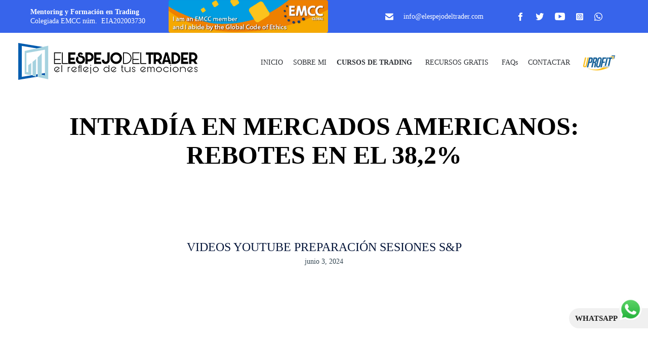

--- FILE ---
content_type: image/svg+xml
request_url: https://www.elespejodeltrader.com/wp-content/uploads/2017/08/shape-bg.svg
body_size: 643
content:
<svg width="352" height="316" viewBox="0 0 352 316" xmlns="http://www.w3.org/2000/svg"><title>shape-bg</title><g transform="translate(-11 -8)" fill="#F4F9FF" fill-rule="evenodd"><rect transform="rotate(-26 187.024 170.507)" x="-4.476" y="136.507" width="383" height="68" rx="34"/><path d="M75.16 290.014c-5.953-12.205-.886-26.923 11.325-32.88L298.068 153.94l10.779 22.099c5.953 12.205.886 26.924-11.325 32.88l-189.48 92.415c-12.207 5.954-26.928.89-32.882-11.319z"/><path d="M140 285.415L284.373 215l11.412 23.4c6.303 12.922.943 28.505-11.984 34.81l-97.58 47.592c-12.92 6.302-28.504.938-34.808-11.988L140 285.415z"/><path d="M130.861 289.95s8.996-5.283 14 5c4.844 10.247-1-22-1-22l-18 9 5 8zM289.314 225.244s-5.746-8.707 4.26-14.242c9.98-5.374-21.917 2.15-21.917 2.15l9.93 17.504 7.727-5.412zM302.814 164.344s-5.746-8.707 4.26-14.242c9.98-5.374-21.917 2.15-21.917 2.15l9.93 17.504 7.727-5.412z"/><rect transform="rotate(-26 333.57 160.854)" x="311.785" y="144.064" width="43.568" height="33.581" rx="16.79"/><rect transform="rotate(-26 95.994 95.9)" x="69.054" y="79.11" width="53.88" height="33.581" rx="16.79"/><path d="M59.779 167.517c-5.953-12.206-.886-26.925 11.313-32.875L275.85 34.775c12.201-5.95 26.917-.883 32.87 11.324 5.954 12.205.886 26.925-11.313 32.875L70.557 189.616l-10.778-22.1z"/><path d="M126.779 80.827c-5.953-12.205-.882-26.926 11.32-32.878l75.341-36.746c12.205-5.953 26.924-.887 32.878 11.32 5.953 12.206.882 26.927-11.32 32.879l-97.44 47.524-10.78-22.099zM65.854 179.992s5.485 9.189-4.88 14.178c-10.363 4.99 22.195-.445 22.195-.445L74.012 175l-8.158 4.992z"/><path d="M132.7 93s5.282 8.996-5 14c-10.247 4.844 22-1 22-1l-9-18-8 5zM309.313 66.209c-1.252 2.75.447 5.762 4.206 4.701 3.758-1.061 1.426 10.716 1.426 10.716l-18.066 2.203-6.467-5.969 16.853-15.46s3.299 1.058 2.048 3.809z"/><path d="M309.313 66.209c-1.252 2.75.447 5.762 4.206 4.701 3.758-1.061 1.426 10.716 1.426 10.716l-18.066 2.203-6.467-5.969 16.853-15.46s3.299 1.058 2.048 3.809zM74.749 269.22c.6-2.961-1.732-5.514-5.156-3.635-3.424 1.88-3.8-10.12-3.8-10.12l17.106-6.21 7.645 4.36L77.6 272.47s-3.452-.289-2.851-3.25zM247.2 42.008c-1.25 2.75.448 5.763 4.206 4.702 3.76-1.061 1.427 10.716 1.427 10.716l-18.066 2.202-6.467-5.968 16.853-15.46s3.299 1.058 2.047 3.808z"/></g></svg>

--- FILE ---
content_type: image/svg+xml
request_url: https://www.elespejodeltrader.com/wp-content/uploads/2017/09/divider-1.svg
body_size: -100
content:
<svg width="15" height="49" viewBox="0 0 15 49" xmlns="http://www.w3.org/2000/svg"><title>top-bar-line</title><path d="M1 48.433L13.941.136" stroke="#FFF" fill="none" fill-rule="evenodd" stroke-linecap="round" opacity=".3" stroke-linejoin="round"/></svg>